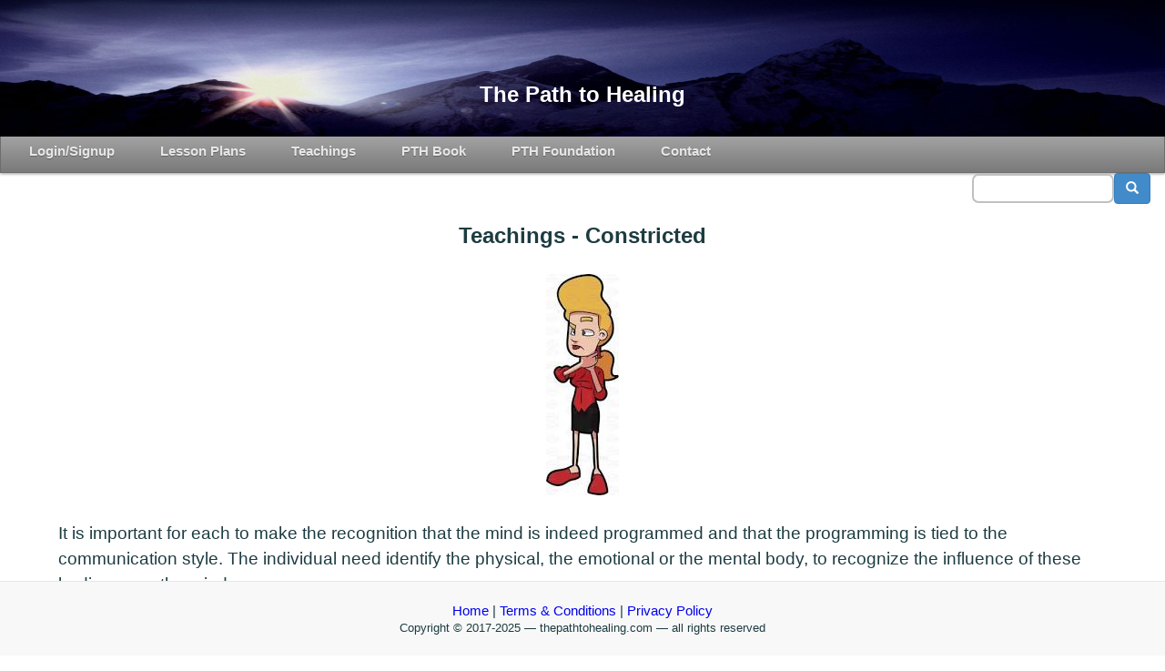

--- FILE ---
content_type: text/html; charset=utf-8
request_url: https://thepathtohealing.com/Teachings/Constricted.aspx
body_size: 5796
content:


<!DOCTYPE html>

<html xmlns="http://www.w3.org/1999/xhtml">
<head><title>
	Constricted
</title>
    <!--
    -->
<link href="../css/bootstrap.min.css" rel="stylesheet" />
    <!--<link href="../css/Bootstrap1.css" rel="stylesheet" /><!--10/28/16-->
        <link href="../css/DemoStyle.css" rel="stylesheet" type="text/css" /><link rel="shortcut&#32;icon" href="/favicon.ico" /><link rel="stylesheet" type="text/css" href="../css/demo.css" />
        <!--<link rel="stylesheet" type="text/css" href="../css/style.css" /><link rel="stylesheet" type="text/css" href="../css/animate-custom.css" />-->
</head>
<body>
    <style>
        a.link_class:link {
        color: #0000EE;
        }
        a.link_class:active {
        color: #EE0000;
        }
        a.link_class:visited {
        color: #551A8B;
        }
        a.link_class:hover {
        color: #FF3300;
        }
 
     .input_text   
   {
        border:2px solid #c0c0c0;
        padding:2px;
        font-size:12px;
        color:#000000;
        background-color:#ffffff;
        border-radius: 7px; 
        -moz-border-radius: 7px; 
        -webkit-border-radius: 7px; 
    }

    .input_text:focus, input.input_text_focus
    {
        border-color:#9ecaed;
        background-color:#ffffc0;
        
        box-shadow: 0 0 10px #9ecaed;
        -webkit-box-shadow: 0 0 10px rgba(0, 0, 255, 1); 
        -moz-box-shadow: 0 0 10px rgba(0, 0, 255, 1);

    } 

    </style>
        <script type="text/javascript">
            function openSearchWindow() {
                var Searchtext = document.getElementById('TxtSearch').value;
                window.open("http://www.google.com/search?q=site:ThePathToHealing.com+"+Searchtext, "_newtab");
            }
    
    </script>

            <form method="post" action="./Constricted.aspx" id="form1">
<div class="aspNetHidden">
<input type="hidden" name="__EVENTTARGET" id="__EVENTTARGET" value="" />
<input type="hidden" name="__EVENTARGUMENT" id="__EVENTARGUMENT" value="" />
<input type="hidden" name="__VIEWSTATE" id="__VIEWSTATE" value="MBVFko2Hy7QBT86K0Du+uaSzhHgI2+4gjpV0xJXgnoGIxciVyXxMKO5VpvbKF5Y9lw/zzeEW94D90iCXJ0ACQ8R+MGI5WengopegzBz6JAxZ0l6bVMk/fagkYGISYEyD6iTs0xrsNj3WG5sjhtXsUMci6C0YaoVjq6ILQwohqf8=" />
</div>

<script type="text/javascript">
//<![CDATA[
var theForm = document.forms['form1'];
if (!theForm) {
    theForm = document.form1;
}
function __doPostBack(eventTarget, eventArgument) {
    if (!theForm.onsubmit || (theForm.onsubmit() != false)) {
        theForm.__EVENTTARGET.value = eventTarget;
        theForm.__EVENTARGUMENT.value = eventArgument;
        theForm.submit();
    }
}
//]]>
</script>


<script src="/WebResource.axd?d=pynGkmcFUV13He1Qd6_TZKNB6V3T0dBuoP3s_0RyOjCMWngS9RPwqyaSKwL6sXaH9RFDEnphqihMTj-QaAKKRQ2&amp;t=638901289900000000" type="text/javascript"></script>


<script src="/ScriptResource.axd?d=NJmAwtEo3Ipnlaxl6CMhvqnWmFhRgUNDw92Kb2Vk1u94qX9-NqEnb6AIw7Jq3PIlEKA8Ikpgwn-988aAvEHtXk0JXW5RlDPTQwFwAWfyfyB7Af417BQSX2_AZilY8FkdUfsrrDLoNRUu6KjAjfVGWi96byumemr-e8mKfo9-ez41&amp;t=5c0e0825" type="text/javascript"></script>
<script src="/ScriptResource.axd?d=dwY9oWetJoJoVpgL6Zq8OL3oPFoB0y6Csi_VmuT6CMusqoyqW9U1AvcNDFTKJjjBJ2aaSno-Y-gbivd-CIl47VibJ9nSskNzZd7NRkQBLdBDS24oMt0pn9X_ByuJJjI1x02C6BY2hPjrQwr8yIkI_bjfG8HjP0u05lRrVZpT_xM1&amp;t=5c0e0825" type="text/javascript"></script>
<div class="aspNetHidden">

	<input type="hidden" name="__VIEWSTATEGENERATOR" id="__VIEWSTATEGENERATOR" value="B7762A75" />
	<input type="hidden" name="__EVENTVALIDATION" id="__EVENTVALIDATION" value="n7FsLFNyijQuZE9m1o97DBkr5fgnDuCYGIPnlI8duiXSG49NE3bpMdqkEeDb3EZ0I8Rj+h50o3S9Mq65TpXKjeDTajda0KJffPJt5iAYVPVeHVRc85317mHoIh9HYsI0JF/YE5nXUxJmPM4LzbVkFOYmG4IHNUDliyvqWvGhniQma+XeD0LUwRvqVjP5kPVi9KH8sdDX9TufhO7QZmhSjg==" />
</div>
                <script type="text/javascript">
//<![CDATA[
Sys.WebForms.PageRequestManager._initialize('ctl00$ScriptManager1', 'form1', ['tctl00$up1','up1'], [], [], 3600, 'ctl00');
//]]>
</script>

    <div>
            <a href="/Default.aspx"><img src="/mountain5.jpg" style="width:100%; max-height:150px" onclick="document.location='default.aspx'" alt="mountain tops - PTH is like climbing a mountain until you see the light"/></a>
            <a href="/Default.aspx" title="Go to home page"><p style="font-size:x-large; color:white; margin-top:-63px; text-align:center"><strong>The Path to Healing</strong></p></a>
        <br />
            <ul id="nav">
                <!--<li class="current"><a href="Login.aspx">Login/Signup</a></li>-->
                <li id="signin"><a href="/Login.aspx">Login/Signup</a></li>
                
                <li><a href="#">Lesson Plans</a>
                    <ul>
                        <li><a href="#">PTH Quick Start</a>
                            <ul>
                                <li><a href="/Overview/Default.aspx">Over view</a></li>
                                <li><a href="/Overview/Organization.aspx">Organization of Lesson Plans</a></li>
                                <li><a href="/Overview/LifeLessons.aspx">Life Lessons</a></li>
                                <li><a href="/Overview/Majorlessonplans.aspx">Major Lesson Plans</a></li>
                                <li><a href="/Overview/SoulsMission.aspx">Soul's Mission</a></li>
                                <li><a href="/Overview/SoulsObstacle.aspx">Soul's Obstacle</a></li>
                                <li><a href="/Overview/Communication.aspx">Communication</a></li>
                                <li><a href="/Overview/LessonPlanAvoidance.aspx">Lesson Plan Avoidance</a></li>
                                <li><a href="/Overview/Theme.aspx">Theme</a></li>
                                <li><a href="/Overview/LessonIntegration.aspx">Lesson Integration</a></li>
                                <li><a href="/Overview/TopDown.aspx">Top Down View</a></li>
                                <li><a href="/Overview/glossary.aspx">Glossary</a></li>
                            </ul>
                        </li>
                        <li><a href="#">Questionaires</a>
                            <ul>
                                <li><a href="/Questionaires/AgreeOrDisagree.aspx">Agree or Disagree</a></li>
                                <li><a href="/Questionaires/RecognizingTheSelf.aspx">Recognizing the self</a></li>
                                <li><a href="/Questionaires/RecognizingSoulsMission.aspx">Recognizing the Soul's Mission</a></li>
                                <li><a href="/Questionaires/CommunicationStyle.aspx">Communication Style</a></li>
                                <li><a href="/Questionaires/IdentifyingTheWounds.aspx">Identifying the Wounds</a></li>
                                <li><a href="/Questionaires/RecognizingTheEngagement.aspx">Recognizing the Engagement</a></li>
                                <li><a href="/Questionaires/RecognizingTheBattlePlan.aspx">Recognizing the Battle Plan</a></li>
                                <li><a href="/Questionaires/RecognizingTheRetreat.aspx">Recognizing the Retreat</a></li>
                            </ul>
                        </li>
                        <li><a href="#">Lesson Plan Study Guide</a>
                            <ul>
                                <li><a href="/LessonPlanStudyGuideLine1.aspx">Line 1 - Repression</a></li>
                                <li><a href="/LessonPlanStudyGuideLine2.aspx">Line 2 - Denial</a></li>
                                <li><a href="/LessonPlanStudyGuideLine3.aspx">Line 3 - Shame</a></li>
                                <li><a href="/LessonPlanStudyGuideLine4.aspx">Line 4 - Rejection</a></li>
                                <li><a href="/LessonPlanStudyGuideLine5.aspx">Line 5 - Guilt</a></li>
                                <li><a href="/LessonPlanStudyGuideLine6.aspx">Line 6 - Separation</a></li>
                            </ul>
                        </li>
                        <li><a href="/LessonPairing.aspx">Lesson Pairings</a></li>
                        <li><a href="/PlanetChanges.aspx">Planet Changes</a></li>
                    </ul>
                </li>
                <li><a href="#">Teachings</a>
                    <ul>
                        <li><a href="/Teachings/Index.aspx">Teaching Index</a></li>
                        <li><a href="#">Selected Teachings</a>
                            <ul>
                                <li><a href="/Teachings/NatureOfLearning.aspx">Nature of Learning</a></li>
                                <li><a href="/Teachings/PerfectionOfIntent.aspx">Perfection of Intent</a></li>
                                <li><a href="/Teachings/ThinkingNegative.aspx">Negative Thinking</a></li>
                                <li><a href="/Teachings/CommitmentAndDedication.aspx">Commitment and Dedication</a></li>
                            </ul>

                        </li>
                    </ul>
                </li>
                <li><a href="/Book/Index.aspx">PTH Book</a></li>
                <li><a href="/AboutUs.aspx">PTH Foundation</a></li>
                
                
                <li><a href="/contact/contact.aspx">Contact</a></li>
            </ul>
        <style>
#SearchTable
{
    margin-left:auto;
    margin-right:16px;
}
        </style>
            <div id="up1">
	
                 <table id="SearchTable" style="border-style:None;">
		<tr align="right">
			<td align="right" style="border-style:None;"><input name="ctl00$TxtSearch" type="text" maxlength="100" id="TxtSearch" title="Use&#32;google&#32;to&#32;search&#32;this&#32;site" class="input_text" style="height:32px;" /></td><td style="border-style:None;width:30px;"><a onclick="openSearchWindow();&#32;return&#32;false;" id="btnSearch" title="Use&#32;google&#32;to&#32;search&#32;this&#32;site" class="btn&#32;btn-primary" href="javascript:__doPostBack(&#39;ctl00$btnSearch&#39;,&#39;&#39;)">
                    <span aria-hidden="true" class="glyphicon glyphicon-search"></span>
                </a></td>
		</tr>
	</table>
             
</div>

        
    <br />
    <script>
        function redirect() {
            window.location.replace("/Teachings/Index.aspx");
        }
        function nextpage() {
            window.location.replace("/Teachings/Control.aspx");
        }
        function previouspage() {
            window.location.replace("/Teachings/Conscience.aspx");
        }
    </script>
    <style>
   div.center
{
       font-size:125%;
       line-height:150%;
  text-align: left;
  width: 90%;
  display: block;
  margin-left: auto;
  margin-right: auto;
}
hr {
    border: none;
    height: 1px;
    /* Set the hr color */
    color: #333; /* old IE */
    background-color: #333; /* Modern Browsers */
}
   .topic { font-size:larger; font-weight:bold; text-decoration: none; }
</style>
<div class="center">
    <div style="font-size:x-large; font-weight:bold; text-align:center">Teachings - Constricted</div>
<br />
    <div style="text-align:center"><img src="../images/Constricted.jpg" /></div>
    <br />
    <p>It is important for each to make the recognition that the mind is indeed programmed and that the programming is tied to the communication style. The individual need identify the physical, the emotional or the mental body, to recognize the influence of these bodies upon the mind.
</p>
    <br />
<p>
The physical body influences communication in ways that are difficult to separate from ways of being, the personality; it is the animation of the self – the movements of the hands, the body itself, when the self is attempting to communicate with another. It is the decibel level of the voice – very loud or very low. It is the sound track of the voice – the chuckle or one of anger. It is the energy of the physical body that is communicated to another; these energies are placed behind the words, often to the dismay of the individual that is communicating - they are often misinterpreted by the other, for these energies are unrefined, shall we say. The physical body, the energies of the physical body, when placed behind the words, often cause the other to be repelled or drawn to the speaker. As is well known, it is like energies that repel and those energies that are different that attract. To expand upon this thinking as it is rather contrary to that which is commonly accepted, that “likes attract”, it is to state that one who is positive shall draw to the self one that is negative; that one that is positive shall be repelled by another who is positive, for the other will assume that the positivity is false.
</p>
    <br />
<p>
It is to make the recognition that communication is critical to relationship with the self as well as with others.
</p>


    <br />
       </div>     
    <table style="width:90%; margin-left:auto; margin-right:auto">
      <tr style="height: 100px">
        <td style="text-align:left; width:33%">
            <input type="submit" name="ctl00$ContentPlaceHolder1$btnPrevious" value="&lt;&#32;Back" onclick="previouspage();&#32;return&#32;false;" id="ContentPlaceHolder1_btnPrevious" title="Conscience" class="button&#32;btn-primary&#32;btn-lg&#32;raised&#32;round" />
        </td>
        <td style="text-align:center; width:33%">
            <input type="submit" name="ctl00$ContentPlaceHolder1$btnIndex" value="Index&#32;Page" onclick="redirect();&#32;return&#32;false;" id="ContentPlaceHolder1_btnIndex" title="Back&#32;to&#32;the&#32;Teachings&#32;index" class="button&#32;btn-primary&#32;btn-lg&#32;raised&#32;round" />
        </td>
        <td style="text-align:right; width:33%">
            <input type="submit" name="ctl00$ContentPlaceHolder1$btnNext" value="Next&#32;&gt;" onclick="nextpage();&#32;return&#32;false;" id="ContentPlaceHolder1_btnNext" title="Control" class="button&#32;btn-primary&#32;btn-lg&#32;raised&#32;round" />
        </td>
      </tr>
    </table>


    <br />
    <br />
    <br />
    <br />
    <br />
    <br />
        <div class="navbar navbar-default navbar-fixed-bottom" style="max-width:none; text-align:center; ">
          <br/><a href="/default.aspx" class="link_class">Home</a>  | <a href="/Terms.aspx" class="link_class">Terms &amp; Conditions</a> | <a href="/Privacy.aspx" class="link_class">Privacy Policy</a>
          <div style="font-size:1vmax; text-align:center">Copyright &copy; 2017-2025 &#8212; thepathtohealing.com &#8212; all rights reserved</div>
            <br />
        </div>
    </div>
    </form>
</body>
</html>


--- FILE ---
content_type: text/css
request_url: https://thepathtohealing.com/css/DemoStyle.css
body_size: 1382
content:
/*see:http://www.webdesignerwall.com/demo/css3-dropdown-menu/css-gradient-dropdown.html#*/
body {
	/*font: normal .8em/1.5em Arial, Helvetica, sans-serif;*/
	background: #ebebeb;
	/*width: 900px;
	margin: 100px auto;*/
	color: #666;
}
a {
	color: #333;
}
#nav {
	margin: 0;
	padding: 7px 6px 0;
	line-height: 100%;
	/*border-radius: 2em;

	-webkit-border-radius: 2em;
	-moz-border-radius: 2em;*/
	
	-webkit-box-shadow: 0 1px 3px rgba(0, 0, 0, .4);
	-moz-box-shadow: 0 1px 3px rgba(0, 0, 0, .4);

	background: #8b8b8b; /* for non-css3 browsers */
	filter:  progid:DXImageTransform.Microsoft.gradient(startColorstr='#a9a9a9', endColorstr='#7a7a7a'); /* for IE */
	background: -webkit-gradient(linear, left top, left bottom, from(#a9a9a9), to(#7a7a7a)); /* for webkit browsers */
	background: -moz-linear-gradient(top,  #a9a9a9,  #7a7a7a); /* for firefox 3.6+ */

	border: solid 1px #6d6d6d;
}
#nav li {
	margin: 0 5px;
	padding: 0 0 8px;
	float: left;
	position: relative;
	list-style: none;
}
/* main level link */
#nav a {
	font-weight: bold;
	color: #e7e5e5;
	text-decoration: none;
	display: block;
	padding:  8px 20px;
	margin: 0;
	-webkit-border-radius: 1.6em;
	-moz-border-radius: 1.6em;
	text-shadow: 0 1px 1px rgba(0, 0, 0, .3);
}
/* main level link hover */
#nav .current a, #nav li:hover > a {
	background: #d1d1d1; /* for non-css3 browsers */
	filter:  progid:DXImageTransform.Microsoft.gradient(startColorstr='#ebebeb', endColorstr='#a1a1a1'); /* for IE */
	background: -webkit-gradient(linear, left top, left bottom, from(#ebebeb), to(#a1a1a1)); /* for webkit browsers */
	background: -moz-linear-gradient(top,  #ebebeb,  #a1a1a1); /* for firefox 3.6+ */

	color: #444;
	border-top: solid 1px #f8f8f8;
	-webkit-box-shadow: 0 1px 1px rgba(0, 0, 0, .2);
	-moz-box-shadow: 0 1px 1px rgba(0, 0, 0, .2);
	box-shadow: 0 1px 1px rgba(0, 0, 0, .2);
	text-shadow: 0 1px 0 rgba(255, 255, 255, .8);
}
/* sub levels link hover */
#nav ul li:hover a, #nav li:hover li a {
	background: none;
	border: none;
	color: #666;
	-webkit-box-shadow: none;
	-moz-box-shadow: none;
}
#nav ul a:hover {
	background: #0399d4 !important; /* for non-css3 browsers */
	filter:  progid:DXImageTransform.Microsoft.gradient(startColorstr='#04acec', endColorstr='#0186ba'); /* for IE */
	background: -webkit-gradient(linear, left top, left bottom, from(#04acec), to(#0186ba)) !important; /* for webkit browsers */
	background: -moz-linear-gradient(top,  #04acec,  #0186ba) !important; /* for firefox 3.6+ */

	color: #fff !important;
	-webkit-border-radius: 0;
	-moz-border-radius: 0;
	text-shadow: 0 1px 1px rgba(0, 0, 0, .1);
}
/* level 2 list */
#nav ul {
	background: #ddd; /* for non-css3 browsers */
	filter:  progid:DXImageTransform.Microsoft.gradient(startColorstr='#ffffff', endColorstr='#cfcfcf'); /* for IE */
	background: -webkit-gradient(linear, left top, left bottom, from(#fff), to(#cfcfcf)); /* for webkit browsers */
	background: -moz-linear-gradient(top,  #fff,  #cfcfcf); /* for firefox 3.6+ */

	display: none;
	margin: 0;
	padding: 0;
	width: 185px;
	position: absolute;
	top: 35px;
	left: 0;
	border: solid 1px #b4b4b4;
	-webkit-border-radius: 10px;
	-moz-border-radius: 10px;
	border-radius: 10px;
	-webkit-box-shadow: 0 1px 3px rgba(0, 0, 0, .3);
	-moz-box-shadow: 0 1px 3px rgba(0, 0, 0, .3);
	box-shadow: 0 1px 3px rgba(0, 0, 0, .3);
    z-index:999999999999;
}
/* dropdown */
#nav li:hover > ul {
	display: block;
}
#nav ul li {
	float: none;
	margin: 0;
	padding: 0;
}
#nav ul a {
	font-weight: normal;
	text-shadow: 0 1px 1px rgba(255, 255, 255, .9);
}
/* level 3+ list */
#nav ul ul {
	left: 181px;
	top: -3px;
}
/* rounded corners for first and last child */
#nav ul li:first-child > a {
	-webkit-border-top-left-radius: 9px;
	-moz-border-radius-topleft: 9px;
	-webkit-border-top-right-radius: 9px;
	-moz-border-radius-topright: 9px;
}
#nav ul li:last-child > a {
	-webkit-border-bottom-left-radius: 9px;
	-moz-border-radius-bottomleft: 9px;
	-webkit-border-bottom-right-radius: 9px;
	-moz-border-radius-bottomright: 9px;
}
/* clearfix */
#nav:after {
	content: ".";
	display: block;
	clear: both;
	visibility: hidden;
	line-height: 0;
	height: 0;
}
#nav {
	display: inline-block;
}
html[xmlns] #nav {
	display: block;
}
* html #nav {
	height: 1%;
}

--- FILE ---
content_type: text/css
request_url: https://thepathtohealing.com/css/demo.css
body_size: 1329
content:
@font-face {
    font-family: 'BebasNeueRegular';
    src: url('fonts/BebasNeue-webfont.eot');
    src: url('fonts/BebasNeue-webfont.eot?#iefix') format('embedded-opentype'),
         url('fonts/BebasNeue-webfont.woff') format('woff'),
         url('fonts/BebasNeue-webfont.ttf') format('truetype'),
         url('fonts/BebasNeue-webfont.svg#BebasNeueRegular') format('svg');
    font-weight: normal;
    font-style: normal;
}
/* CSS reset */
body,div,dl,dt,dd,ul,ol,li,h1,h2,h3,h4,h5,h6,pre,form,fieldset,input,textarea,p,blockquote,th,td { 
	margin:0;
	padding:0;
}
html,body {
	margin:0;
	padding:0;
	height: 100%;
}
table {
	border-collapse:collapse;
	border-spacing:0;
}
fieldset,img { 
	border:0;
}
address,caption,cite,code,dfn,th,var {
	font-style:normal;
	font-weight:normal;
}
ol,ul {
	list-style:none;
}
caption,th {
	text-align:left;
}
h1,h2,h3,h4,h5,h6 {
	font-size:100%;
	font-weight:normal;
}
q:before,q:after {
	content:'';
}
abbr,acronym { border:0;
}
article, aside, details, figcaption, figure,
footer, header, hgroup, menu, nav, section {
	display: block;
}
/* General Demo Style */
body{
	/*font-family: Cambria, Palatino, "Palatino Linotype", "Palatino LT STD", Georgia, serif;
	background: #fff url(../images/bg.jpg) repeat top left;*/
	background: #fff;
	font-weight: 400;
	font-size: 15px;
	color: #1d3c41;
	overflow-y: scroll;
	padding-bottom: 100px;    /* height of footer (sf added to no effect)*/
}
a{
	color: #333;
	text-decoration: none;
}
.container{
	width: 100%;
	height: 100%;
	position: relative;
	text-align: center;
}
.clr{
	clear: both;
}
.container > header{
	padding: 20px 30px 10px 30px;
	margin: 0px 20px 10px 20px;
	position: relative;
	display: block;
	text-shadow: 1px 1px 1px rgba(0,0,0,0.2);
    text-align: center;
}
.container > header h1{
	font-family: 'BebasNeueRegular', 'Arial Narrow', Arial, sans-serif;
	font-size: 35px;
	line-height: 35px;
	position: relative;
	font-weight: 400;
	color: rgba(26,89,120,0.9);
	text-shadow: 1px 1px 1px rgba(0,0,0,0.1);
    padding: 0px 0px 5px 0px;
}
.container > header h1 span{
	color: #7cbcd6;
	text-shadow: 0px 1px 1px rgba(255,255,255,0.8);
}
.container > header h2{
	font-size: 22px;
	font-style: italic;
	color: #2d6277;
	text-shadow: 0px 1px 1px rgba(255,255,255,0.8);
}
/* Header Style */
.codrops-top{
	line-height: 24px;
	font-size: 11px;
	background: rgba(255, 255, 255, 0.4);
	text-transform: uppercase;
	z-index: 9999;
	position: relative;
	box-shadow: 1px 0px 2px rgba(0,0,0,0.2);
}
.codrops-top a{
	padding: 0px 10px;
	letter-spacing: 1px;
	color: #333;
	text-shadow: 0px 1px 1px #fff;
	display: block;
	float: left;
}
.codrops-top a:hover{
	background: #fff;
}
.codrops-top span.right{
	float: right;
}
.codrops-top span.right a{
	float: left;
	display: block;
}

.codrops-demos{
	text-align:center;
	display: block;
	padding: 14px;
}
.codrops-demos span{
	display: inline-block;
	padding-right: 15px;
	text-shadow: 1px 1px 1px rgba(255, 255, 255, 0.8);
}
.codrops-demos a,
.codrops-demos a.current-demo,
.codrops-demos a.current-demo:hover{
    display: inline-block;
	font-style: italic;
	font-size: 12px;
	padding: 3px 5px;
	margin: 0px 3px;
	font-weight: 800;
	box-shadow: 1px 1px 1px rgba(0,0,0,0.05) inset;
	color: #fff;
	text-shadow: 1px 1px 1px rgba(0,0,0,0.1);
	background: rgba(104,171,194,0.5);
}
.codrops-demos a:hover{
	background: #4fa2c4;
}
.codrops-demos a.current-demo,
.codrops-demos a.current-demo:hover{
	color: rgba(104,171,194,1);
	background: rgba(255,255,255,0.9);
	box-shadow: 0px 1px 1px rgba(0,0,0,0.1);
}
#bottom-stuff {

    position: relative;
}

#bottom{

    position: fixed; 
    background:gray; 
    width:100%;
    bottom:0;
}


